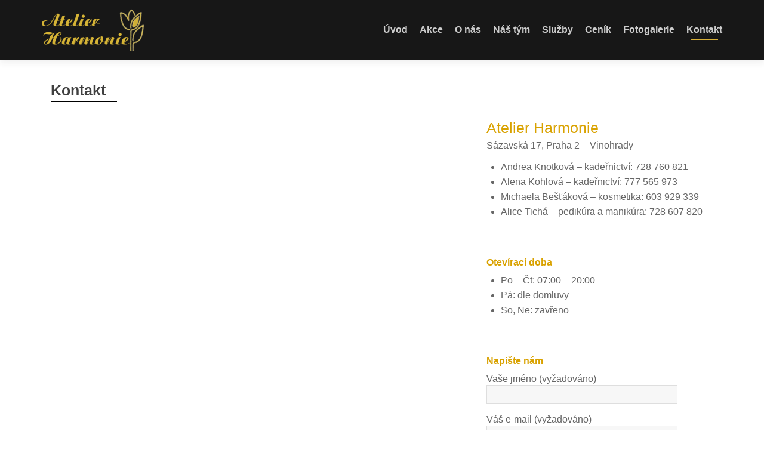

--- FILE ---
content_type: text/html; charset=UTF-8
request_url: http://www.atelier-harmonie.cz/kontakt/
body_size: 5867
content:
<!DOCTYPE html>

<html lang="cs">

<head>

<!-- Global site tag (gtag.js) - Google Analytics -->
<script async src="https://www.googletagmanager.com/gtag/js?id=UA-115438250-1"></script>
<script>
  window.dataLayer = window.dataLayer || [];
  function gtag(){dataLayer.push(arguments);}
  gtag('js', new Date());
  gtag('config', 'UA-115438250-1');
</script>

<meta charset="UTF-8">
<meta name="viewport" content="width=device-width, initial-scale=1">
<link rel="profile" href="http://gmpg.org/xfn/11">
<link rel="pingback" href="http://www.atelier-harmonie.cz/xmlrpc.php">

<title>Kontakt &#8211; Atelier Harmonie</title>
<link rel='dns-prefetch' href='//cdnjs.cloudflare.com' />
<link rel='dns-prefetch' href='//fonts.googleapis.com' />
<link rel='dns-prefetch' href='//s.w.org' />
<link rel="alternate" type="application/rss+xml" title="Atelier Harmonie &raquo; RSS zdroj" href="http://www.atelier-harmonie.cz/feed/" />
<link rel="alternate" type="application/rss+xml" title="Atelier Harmonie &raquo; RSS komentářů" href="http://www.atelier-harmonie.cz/comments/feed/" />
		<script type="text/javascript">
			window._wpemojiSettings = {"baseUrl":"https:\/\/s.w.org\/images\/core\/emoji\/13.0.0\/72x72\/","ext":".png","svgUrl":"https:\/\/s.w.org\/images\/core\/emoji\/13.0.0\/svg\/","svgExt":".svg","source":{"concatemoji":"http:\/\/www.atelier-harmonie.cz\/wp-includes\/js\/wp-emoji-release.min.js?ver=5.5.3"}};
			!function(e,a,t){var r,n,o,i,p=a.createElement("canvas"),s=p.getContext&&p.getContext("2d");function c(e,t){var a=String.fromCharCode;s.clearRect(0,0,p.width,p.height),s.fillText(a.apply(this,e),0,0);var r=p.toDataURL();return s.clearRect(0,0,p.width,p.height),s.fillText(a.apply(this,t),0,0),r===p.toDataURL()}function l(e){if(!s||!s.fillText)return!1;switch(s.textBaseline="top",s.font="600 32px Arial",e){case"flag":return!c([127987,65039,8205,9895,65039],[127987,65039,8203,9895,65039])&&(!c([55356,56826,55356,56819],[55356,56826,8203,55356,56819])&&!c([55356,57332,56128,56423,56128,56418,56128,56421,56128,56430,56128,56423,56128,56447],[55356,57332,8203,56128,56423,8203,56128,56418,8203,56128,56421,8203,56128,56430,8203,56128,56423,8203,56128,56447]));case"emoji":return!c([55357,56424,8205,55356,57212],[55357,56424,8203,55356,57212])}return!1}function d(e){var t=a.createElement("script");t.src=e,t.defer=t.type="text/javascript",a.getElementsByTagName("head")[0].appendChild(t)}for(i=Array("flag","emoji"),t.supports={everything:!0,everythingExceptFlag:!0},o=0;o<i.length;o++)t.supports[i[o]]=l(i[o]),t.supports.everything=t.supports.everything&&t.supports[i[o]],"flag"!==i[o]&&(t.supports.everythingExceptFlag=t.supports.everythingExceptFlag&&t.supports[i[o]]);t.supports.everythingExceptFlag=t.supports.everythingExceptFlag&&!t.supports.flag,t.DOMReady=!1,t.readyCallback=function(){t.DOMReady=!0},t.supports.everything||(n=function(){t.readyCallback()},a.addEventListener?(a.addEventListener("DOMContentLoaded",n,!1),e.addEventListener("load",n,!1)):(e.attachEvent("onload",n),a.attachEvent("onreadystatechange",function(){"complete"===a.readyState&&t.readyCallback()})),(r=t.source||{}).concatemoji?d(r.concatemoji):r.wpemoji&&r.twemoji&&(d(r.twemoji),d(r.wpemoji)))}(window,document,window._wpemojiSettings);
		</script>
		<style type="text/css">
img.wp-smiley,
img.emoji {
	display: inline !important;
	border: none !important;
	box-shadow: none !important;
	height: 1em !important;
	width: 1em !important;
	margin: 0 .07em !important;
	vertical-align: -0.1em !important;
	background: none !important;
	padding: 0 !important;
}
</style>
	<link rel='stylesheet' id='wp-block-library-css'  href='http://www.atelier-harmonie.cz/wp-includes/css/dist/block-library/style.min.css?ver=5.5.3' type='text/css' media='all' />
<link rel='stylesheet' id='font-awesome-5-css'  href='http://www.atelier-harmonie.cz/wp-content/plugins/themeisle-companion/obfx_modules/gutenberg-blocks/assets/fontawesome/css/all.min.css?ver=2.10.0' type='text/css' media='all' />
<link rel='stylesheet' id='font-awesome-4-shims-css'  href='http://www.atelier-harmonie.cz/wp-content/plugins/themeisle-companion/obfx_modules/gutenberg-blocks/assets/fontawesome/css/v4-shims.min.css?ver=2.10.0' type='text/css' media='all' />
<link rel='stylesheet' id='themeisle-block_styles-css'  href='http://www.atelier-harmonie.cz/wp-content/plugins/themeisle-companion/vendor/codeinwp/gutenberg-blocks/build/style.css?ver=1.5.7' type='text/css' media='all' />
<link rel='stylesheet' id='contact-form-7-css'  href='http://www.atelier-harmonie.cz/wp-content/plugins/contact-form-7/includes/css/styles.css?ver=5.3' type='text/css' media='all' />
<link rel='stylesheet' id='fancybox-0-css'  href='http://www.atelier-harmonie.cz/wp-content/plugins/nextgen-gallery/products/photocrati_nextgen/modules/lightbox/static/fancybox/jquery.fancybox-1.3.4.css?ver=3.3.20' type='text/css' media='all' />
<link rel='stylesheet' id='zerif_font_all-css'  href='//fonts.googleapis.com/css?family=Open+Sans%3A300%2C300italic%2C400%2C400italic%2C600%2C600italic%2C700%2C700italic%2C800%2C800italic&#038;subset=latin&#038;ver=5.5.3' type='text/css' media='all' />
<link rel='stylesheet' id='zerif_bootstrap_style-css'  href='http://www.atelier-harmonie.cz/wp-content/themes/zerif-lite/css/bootstrap.css?ver=5.5.3' type='text/css' media='all' />
<link rel='stylesheet' id='zerif_fontawesome-css'  href='http://www.atelier-harmonie.cz/wp-content/themes/zerif-lite/css/font-awesome.min.css?ver=v1' type='text/css' media='all' />
<link rel='stylesheet' id='zerif_style-css'  href='http://www.atelier-harmonie.cz/wp-content/themes/zerif-lite/style.css?ver=v1' type='text/css' media='all' />
<link rel='stylesheet' id='zerif_responsive_style-css'  href='http://www.atelier-harmonie.cz/wp-content/themes/zerif-lite/css/responsive.css?ver=v1' type='text/css' media='all' />
<!--[if lt IE 9]>
<link rel='stylesheet' id='zerif_ie_style-css'  href='http://www.atelier-harmonie.cz/wp-content/themes/zerif-lite/css/ie.css?ver=v1' type='text/css' media='all' />
<![endif]-->
<script type='text/javascript' src='http://www.atelier-harmonie.cz/wp-includes/js/jquery/jquery.js?ver=1.12.4-wp' id='jquery-core-js'></script>
<script type='text/javascript' id='photocrati_ajax-js-extra'>
/* <![CDATA[ */
var photocrati_ajax = {"url":"http:\/\/www.atelier-harmonie.cz\/index.php?photocrati_ajax=1","wp_home_url":"http:\/\/www.atelier-harmonie.cz","wp_site_url":"http:\/\/www.atelier-harmonie.cz","wp_root_url":"http:\/\/www.atelier-harmonie.cz","wp_plugins_url":"http:\/\/www.atelier-harmonie.cz\/wp-content\/plugins","wp_content_url":"http:\/\/www.atelier-harmonie.cz\/wp-content","wp_includes_url":"http:\/\/www.atelier-harmonie.cz\/wp-includes\/","ngg_param_slug":"nggallery"};
/* ]]> */
</script>
<script type='text/javascript' src='http://www.atelier-harmonie.cz/wp-content/plugins/nextgen-gallery/products/photocrati_nextgen/modules/ajax/static/ajax.min.js?ver=3.3.20' id='photocrati_ajax-js'></script>
<!--[if lt IE 9]>
<script type='text/javascript' src='http://www.atelier-harmonie.cz/wp-content/themes/zerif-lite/js/html5.js?ver=5.5.3' id='zerif_html5-js'></script>
<![endif]-->
<link rel="https://api.w.org/" href="http://www.atelier-harmonie.cz/wp-json/" /><link rel="alternate" type="application/json" href="http://www.atelier-harmonie.cz/wp-json/wp/v2/pages/28" /><link rel="EditURI" type="application/rsd+xml" title="RSD" href="http://www.atelier-harmonie.cz/xmlrpc.php?rsd" />
<link rel="wlwmanifest" type="application/wlwmanifest+xml" href="http://www.atelier-harmonie.cz/wp-includes/wlwmanifest.xml" /> 
<meta name="generator" content="WordPress 5.5.3" />
<link rel="canonical" href="http://www.atelier-harmonie.cz/kontakt/" />
<link rel='shortlink' href='http://www.atelier-harmonie.cz/?p=28' />
<link rel="alternate" type="application/json+oembed" href="http://www.atelier-harmonie.cz/wp-json/oembed/1.0/embed?url=http%3A%2F%2Fwww.atelier-harmonie.cz%2Fkontakt%2F" />
<link rel="alternate" type="text/xml+oembed" href="http://www.atelier-harmonie.cz/wp-json/oembed/1.0/embed?url=http%3A%2F%2Fwww.atelier-harmonie.cz%2Fkontakt%2F&#038;format=xml" />
<!-- Enter your scripts here --><!-- <meta name="NextGEN" version="3.3.20" /> -->
<style type="text/css">.recentcomments a{display:inline !important;padding:0 !important;margin:0 !important;}</style><style type="text/css" id="custom-background-css">
body.custom-background { background-image: url("http://www.atelier-harmonie.cz/wp-content/themes/zerif-lite/images/bg.jpg"); background-position: left top; background-size: auto; background-repeat: repeat; background-attachment: scroll; }
</style>
	

<link rel="shortcut icon" type="image/x-icon" href="http://www.atelier-harmonie.cz/wp-content/themes/zerif-lite/favicon.ico" />
<script type="text/javascript" src="http://www.atelier-harmonie.cz/wp-content/themes/zerif-lite/js/jquery.cycle2.min.js"></script>

</head>


	<body class="page-template page-template-template-fullwidth page-template-template-fullwidth-php page page-id-28 wp-custom-logo group-blog" >



<div id="mobilebgfix">
	<div class="mobile-bg-fix-img-wrap">
		<div class="mobile-bg-fix-img"></div>
	</div>
	<div class="mobile-bg-fix-whole-site">


<header id="home" class="header" itemscope="itemscope" itemtype="http://schema.org/WPHeader">

	<div id="main-nav" class="navbar navbar-inverse bs-docs-nav" role="banner">

		<div class="container">

			
			<div class="navbar-header responsive-logo">

				<button class="navbar-toggle collapsed" type="button" data-toggle="collapse" data-target=".bs-navbar-collapse">

				<span class="sr-only">Rozbalit nabídku</span>

				<span class="icon-bar"></span>

				<span class="icon-bar"></span>

				<span class="icon-bar"></span>

				</button>

					<div class="navbar-brand" itemscope itemtype="http://schema.org/Organization">

						<a href="http://www.atelier-harmonie.cz/" class="custom-logo-link" rel="home"><img width="250" height="100" src="http://www.atelier-harmonie.cz/wp-content/uploads/2018/02/logo_atelier_harmonie.png" class="custom-logo" alt="Atelier Harmonie" /></a>
					</div> <!-- /.navbar-brand -->

				</div> <!-- /.navbar-header -->

					<nav class="navbar-collapse bs-navbar-collapse collapse" id="site-navigation" itemscope itemtype="http://schema.org/SiteNavigationElement">
			<a class="screen-reader-text skip-link" href="#content">Přejít k obsahu webu</a>
			<ul id="menu-hlavni-menu" class="nav navbar-nav navbar-right responsive-nav main-nav-list"><li id="menu-item-32" class="menu-item menu-item-type-post_type menu-item-object-page menu-item-home menu-item-32"><a href="http://www.atelier-harmonie.cz/">Úvod</a></li>
<li id="menu-item-215" class="menu-item menu-item-type-post_type menu-item-object-page menu-item-215"><a href="http://www.atelier-harmonie.cz/akce/">Akce</a></li>
<li id="menu-item-34" class="menu-item menu-item-type-post_type menu-item-object-page menu-item-34"><a href="http://www.atelier-harmonie.cz/o-nas/">O nás</a></li>
<li id="menu-item-35" class="menu-item menu-item-type-post_type menu-item-object-page menu-item-35"><a href="http://www.atelier-harmonie.cz/nas-tym/">Náš tým</a></li>
<li id="menu-item-36" class="menu-item menu-item-type-post_type menu-item-object-page menu-item-36"><a href="http://www.atelier-harmonie.cz/sluzby/">Služby</a></li>
<li id="menu-item-37" class="menu-item menu-item-type-post_type menu-item-object-page menu-item-37"><a href="http://www.atelier-harmonie.cz/cenik/">Ceník</a></li>
<li id="menu-item-38" class="menu-item menu-item-type-post_type menu-item-object-page menu-item-38"><a href="http://www.atelier-harmonie.cz/fotogalerie/">Fotogalerie</a></li>
<li id="menu-item-39" class="menu-item menu-item-type-post_type menu-item-object-page current-menu-item page_item page-item-28 current_page_item menu-item-39"><a href="http://www.atelier-harmonie.cz/kontakt/" aria-current="page">Kontakt</a></li>
</ul>		</nav>
		
		</div> <!-- /.container -->

		
	</div> <!-- /#main-nav -->
	<!-- / END TOP BAR -->

<div class="clear"></div>

</header> <!-- / END HOME SECTION  -->
<div id="content" class="site-content">

	<div class="container">

		
		<div class="content-left-wrap col-md-12">

			
			<div id="primary" class="content-area">

				<main id="main" class="site-main">

					<article id="post-28" class="post-28 page type-page status-publish hentry">

	<header class="entry-header">

		<span class="date updated published">23. 2. 2018</span>
		<span class="vcard author byline"><a href="http://www.atelier-harmonie.cz/author/tom4s/" class="fn">tom4s</a></span>

				<h1 class="entry-title" itemprop="headline">Kontakt</h1>
		
	</header><!-- .entry-header -->

	<div class="entry-content">

		<div style="float: left;"><iframe style="border: 0;" src="https://www.google.com/maps/embed?pb=!1m14!1m8!1m3!1d20484.5254452746!2d14.440385000000001!3d50.075695!3m2!1i1024!2i768!4f13.1!3m3!1m2!1s0x470b94859e8883e7%3A0xb1c6522ce2f0c9cc!2zU8OhemF2c2vDoSA3MjEvMTcsIDEyMCAwMCBQcmFoYSAyLVZpbm9ocmFkeSwgxIxlc2tv!5e0!3m2!1scs!2sus!4v1516630599525" width="700" height="700" frameborder="0" allowfullscreen="allowfullscreen"></iframe></div>
<div style="float: left; margin-left: 30px;">
<h3>Atelier Harmonie</h3>
<p>Sázavská 17, Praha 2 &#8211; Vinohrady</p>
<ul>
<li>Andrea Knotková &#8211; kadeřnictví: 728 760 821</li>
<li>Alena Kohlová &#8211; kadeřnictví: 777 565 973</li>
<li>Michaela Bešťáková &#8211; kosmetika: 603 929 339</li>
<li>Alice Tichá &#8211; pedikúra a manikúra: 728 607 820</li>
</ul>
<p>&nbsp;</p>
<h4><strong>Otevírací doba<br />
</strong></h4>
<ul>
<li>Po &#8211; Čt: 07:00 &#8211; 20:00</li>
<li>Pá: dle domluvy</li>
<li>So, Ne: zavřeno</li>
</ul>
<p>&nbsp;</p>
<div id="he_kontakt_formular"><div role="form" class="wpcf7" id="wpcf7-f4-p28-o1" lang="cs-CZ" dir="ltr">
<div class="screen-reader-response"><p role="status" aria-live="polite" aria-atomic="true"></p> <ul></ul></div>
<form action="/kontakt/#wpcf7-f4-p28-o1" method="post" class="wpcf7-form init" novalidate="novalidate" data-status="init">
<div style="display: none;">
<input type="hidden" name="_wpcf7" value="4" />
<input type="hidden" name="_wpcf7_version" value="5.3" />
<input type="hidden" name="_wpcf7_locale" value="cs_CZ" />
<input type="hidden" name="_wpcf7_unit_tag" value="wpcf7-f4-p28-o1" />
<input type="hidden" name="_wpcf7_container_post" value="28" />
<input type="hidden" name="_wpcf7_posted_data_hash" value="" />
</div>
<h4><strong>Napište nám</strong></h4>
<p><label> Vaše jméno (vyžadováno)<br />
    <span class="wpcf7-form-control-wrap your-name"><input type="text" name="your-name" value="" size="40" class="wpcf7-form-control wpcf7-text wpcf7-validates-as-required" aria-required="true" aria-invalid="false" /></span> </label></p>
<p><label> Váš e-mail (vyžadováno)<br />
    <span class="wpcf7-form-control-wrap your-email"><input type="email" name="your-email" value="" size="40" class="wpcf7-form-control wpcf7-text wpcf7-email wpcf7-validates-as-required wpcf7-validates-as-email" aria-required="true" aria-invalid="false" /></span> </label></p>
<p><label> Vaše zpráva (vyžadováno)<br />
    <span class="wpcf7-form-control-wrap your-message"><textarea name="your-message" cols="40" rows="10" class="wpcf7-form-control wpcf7-textarea wpcf7-validates-as-required" aria-required="true" aria-invalid="false"></textarea></span> </label></p>
<p>Opište text: <input type="hidden" name="_wpcf7_captcha_challenge_captcha-517" value="642253088" /><img class="wpcf7-form-control wpcf7-captchac wpcf7-captcha-captcha-517" width="72" height="24" alt="captcha" src="http://www.atelier-harmonie.cz/wp-content/uploads/wpcf7_captcha/642253088.png" /> (vyžadováno)<br />
    <span class="wpcf7-form-control-wrap captcha-517"><input type="text" name="captcha-517" value="" size="40" class="wpcf7-form-control wpcf7-captchar" autocomplete="off" aria-invalid="false" /></span></p>
<p><input type="submit" value="Odeslat" class="wpcf7-form-control wpcf7-submit" /></p>
<div class="wpcf7-response-output" aria-hidden="true"></div></form></div></div>
</div>
<div style="clear: both;"></div>

	</div><!-- .entry-content -->

	
</article><!-- #post-## -->

				</main><!-- #main -->

			</div><!-- #primary -->

			
		</div><!-- .content-left-wrap -->

		
	</div><!-- .container -->


</div><!-- .site-content -->


<footer id="footer" itemscope="itemscope" itemtype="http://schema.org/WPFooter">

	
	<div class="container">

		
		<div class="col-md-3 company-details"><div class="icon-top red-text"><a target="_blank" href="https://www.google.com.sg/maps/place/Sázavská 17, Praha 2 - Vinohrady"><img src="http://www.atelier-harmonie.cz/wp-content/uploads/2018/02/map25-redish_HausE.png" alt="" /></a></div><div class="zerif-footer-address">Sázavská 17, Praha 2 - Vinohrady</div></div><div class="col-md-3 company-details"><div class="icon-top green-text"><a href="mailto:info@atelier-harmonie.cz"><img src="http://www.atelier-harmonie.cz/wp-content/uploads/2018/02/envelope4-green_HausE.png" alt="" /></a></div><div class="zerif-footer-email">info@atelier-harmonie.cz</div></div><div class="col-md-3 company-details"><div class="icon-top blue-text"><a href="tel: +420 728 760 821"><img src="http://www.atelier-harmonie.cz/wp-content/uploads/2018/02/telephone65-blue_HausE.png" alt="" /></a></div><div class="zerif-footer-phone">+420 728 760 821</div></div><div class="col-md-3 copyright"><div class="zerif-copyright-box">Copyright 2026 &copy; Atelier Harmonie</div></div>	</div> <!-- / END CONTAINER -->

</footer> <!-- / END FOOOTER  -->


	</div><!-- mobile-bg-fix-whole-site -->
</div><!-- .mobile-bg-fix-wrap -->


<!-- ngg_resource_manager_marker --><script type='text/javascript' id='contact-form-7-js-extra'>
/* <![CDATA[ */
var wpcf7 = {"apiSettings":{"root":"http:\/\/www.atelier-harmonie.cz\/wp-json\/contact-form-7\/v1","namespace":"contact-form-7\/v1"}};
/* ]]> */
</script>
<script type='text/javascript' src='http://www.atelier-harmonie.cz/wp-content/plugins/contact-form-7/includes/js/scripts.js?ver=5.3' id='contact-form-7-js'></script>
<script type='text/javascript' id='ngg_common-js-extra'>
/* <![CDATA[ */

var nextgen_lightbox_settings = {"static_path":"http:\/\/www.atelier-harmonie.cz\/wp-content\/plugins\/nextgen-gallery\/products\/photocrati_nextgen\/modules\/lightbox\/static\/{placeholder}","context":"nextgen_and_wp_images"};
/* ]]> */
</script>
<script type='text/javascript' src='http://www.atelier-harmonie.cz/wp-content/plugins/nextgen-gallery/products/photocrati_nextgen/modules/nextgen_gallery_display/static/common.js?ver=3.3.20' id='ngg_common-js'></script>
<script type='text/javascript' src='http://www.atelier-harmonie.cz/wp-content/plugins/nextgen-gallery/products/photocrati_nextgen/modules/lightbox/static/lightbox_context.js?ver=3.3.20' id='ngg_lightbox_context-js'></script>
<script type='text/javascript' src='https://cdnjs.cloudflare.com/ajax/libs/jquery-browser/0.1.0/jquery.browser.min.js?ver=3.3.20' id='fancybox-0-js'></script>
<script type='text/javascript' src='http://www.atelier-harmonie.cz/wp-content/plugins/nextgen-gallery/products/photocrati_nextgen/modules/lightbox/static/fancybox/jquery.easing-1.3.pack.js?ver=3.3.20' id='fancybox-1-js'></script>
<script type='text/javascript' src='http://www.atelier-harmonie.cz/wp-content/plugins/nextgen-gallery/products/photocrati_nextgen/modules/lightbox/static/fancybox/jquery.fancybox-1.3.4.pack.js?ver=3.3.20' id='fancybox-2-js'></script>
<script type='text/javascript' src='http://www.atelier-harmonie.cz/wp-content/plugins/nextgen-gallery/products/photocrati_nextgen/modules/lightbox/static/fancybox/nextgen_fancybox_init.js?ver=3.3.20' id='fancybox-3-js'></script>
<script type='text/javascript' src='http://www.atelier-harmonie.cz/wp-content/themes/zerif-lite/js/bootstrap.min.js?ver=20120206' id='zerif_bootstrap_script-js'></script>
<script type='text/javascript' src='http://www.atelier-harmonie.cz/wp-content/themes/zerif-lite/js/jquery.knob.js?ver=20120206' id='zerif_knob_nav-js'></script>
<script type='text/javascript' src='http://www.atelier-harmonie.cz/wp-content/themes/zerif-lite/js/smoothscroll.js?ver=20120206' id='zerif_smoothscroll-js'></script>
<script type='text/javascript' src='http://www.atelier-harmonie.cz/wp-content/themes/zerif-lite/js/scrollReveal.js?ver=20120206' id='zerif_scrollReveal_script-js'></script>
<script type='text/javascript' src='http://www.atelier-harmonie.cz/wp-content/themes/zerif-lite/js/zerif.js?ver=20120207' id='zerif_script-js'></script>
<script type='text/javascript' src='http://www.atelier-harmonie.cz/wp-includes/js/wp-embed.min.js?ver=5.5.3' id='wp-embed-js'></script>
<!-- Enter your scripts here -->

</body>

</html>


--- FILE ---
content_type: text/css
request_url: http://www.atelier-harmonie.cz/wp-content/plugins/themeisle-companion/vendor/codeinwp/gutenberg-blocks/build/style.css?ver=1.5.7
body_size: 3630
content:
.wp-block-themeisle-blocks-about-author{border:0;margin-bottom:30px;border-radius:6px;color:rgba(0,0,0,0.87);width:100%;position:relative;display:flex;word-wrap:break-word}.wp-block-themeisle-blocks-about-author .wp-block-themeisle-author-image{width:16.66666667%;float:left;max-width:130px;max-height:130px;margin:auto 15px}.wp-block-themeisle-blocks-about-author .wp-block-themeisle-author-image .author-image{width:100%;height:auto;box-shadow:0 16px 38px -12px rgba(0,0,0,0.56),0 4px 25px 0 rgba(0,0,0,0.12),0 8px 10px -5px rgba(0,0,0,0.2);border-radius:50%}.wp-block-themeisle-blocks-about-author .wp-block-themeisle-author-image .author-image:hover{opacity:0.8}.wp-block-themeisle-blocks-about-author .wp-block-themeisle-author-data{width:83.33333333%;float:left;margin:0 15px}.wp-block-themeisle-blocks-about-author .wp-block-themeisle-author-data p{font-size:14px}@media (max-width: 961px){.wp-block-themeisle-blocks-about-author{display:inline-block;text-align:center}.wp-block-themeisle-blocks-about-author .wp-block-themeisle-author-image{width:auto;float:none;max-width:130px;max-height:130px;margin:auto}.wp-block-themeisle-blocks-about-author .wp-block-themeisle-author-data{width:auto;float:none}}

span.wp-block-themeisle-blocks-advanced-heading{display:block}

.wp-block-themeisle-blocks-button-group.align-left{text-align:left}.wp-block-themeisle-blocks-button-group.align-center{text-align:center}.wp-block-themeisle-blocks-button-group.align-right{text-align:right}.wp-block-themeisle-blocks-button-group.collapse-desktop .wp-block-themeisle-blocks-button{display:block}.wp-block-themeisle-blocks-button-group .wp-block-themeisle-blocks-button i.margin-left{margin-left:10px}.wp-block-themeisle-blocks-button-group .wp-block-themeisle-blocks-button i.margin-right{margin-right:10px}@media (max-width: 960px){.wp-block-themeisle-blocks-button-group.collapse-tablet .wp-block-themeisle-blocks-button{display:block}}@media (max-width: 600px){.wp-block-themeisle-blocks-button-group.collapse-mobile .wp-block-themeisle-blocks-button{display:block}}

.wp-block-themeisle-blocks-font-awesome-icons{text-align:center}.wp-block-themeisle-blocks-font-awesome-icons .wp-block-themeisle-blocks-font-awesome-icons-container{display:inline-block}

.wp-block-themeisle-blocks-google-map{margin:20px 0}.wp-block-themeisle-blocks-map-overview h6.wp-block-themeisle-blocks-map-overview-title{font-size:14px;margin:10px 0}.wp-block-themeisle-blocks-map-overview .wp-block-themeisle-blocks-map-overview-content p{font-size:12px}.wp-block-themeisle-blocks-map-overview .wp-block-themeisle-blocks-map-overview-delete{cursor:pointer}

.wp-block-themeisle-blocks-plugin-cards{padding:20px 0}.wp-block-themeisle-blocks-plugin-cards .wp-block-themeisle-blocks-plugin-cards-wrapper{background:#ffffff;border:1px #eaeaea solid;display:inline-block;width:350px;font-family:"PT Serif Caption"}.wp-block-themeisle-blocks-plugin-cards .wp-block-themeisle-blocks-plugin-cards-wrapper a{color:#000;text-decoration:none}.wp-block-themeisle-blocks-plugin-cards .wp-block-themeisle-blocks-plugin-cards-wrapper .wp-block-themeisle-blocks-plugin-cards-header{background:#ffffff;text-align:center;padding:25px}.wp-block-themeisle-blocks-plugin-cards .wp-block-themeisle-blocks-plugin-cards-wrapper .wp-block-themeisle-blocks-plugin-cards-header .wp-block-themeisle-blocks-plugin-cards-logo{padding:10px}.wp-block-themeisle-blocks-plugin-cards .wp-block-themeisle-blocks-plugin-cards-wrapper .wp-block-themeisle-blocks-plugin-cards-header .wp-block-themeisle-blocks-plugin-cards-logo img{width:128px;height:128px;display:inline-block}.wp-block-themeisle-blocks-plugin-cards .wp-block-themeisle-blocks-plugin-cards-wrapper .wp-block-themeisle-blocks-plugin-cards-header .wp-block-themeisle-blocks-plugin-cards-info{padding:10px}.wp-block-themeisle-blocks-plugin-cards .wp-block-themeisle-blocks-plugin-cards-wrapper .wp-block-themeisle-blocks-plugin-cards-header .wp-block-themeisle-blocks-plugin-cards-info h4{font-size:24px;margin:0}.wp-block-themeisle-blocks-plugin-cards .wp-block-themeisle-blocks-plugin-cards-wrapper .wp-block-themeisle-blocks-plugin-cards-header .wp-block-themeisle-blocks-plugin-cards-info h5{font-size:16px;margin:0}.wp-block-themeisle-blocks-plugin-cards .wp-block-themeisle-blocks-plugin-cards-wrapper .wp-block-themeisle-blocks-plugin-cards-header .wp-block-themeisle-blocks-plugin-cards-ratings{font-family:"Font Awesome 5 Free"}.wp-block-themeisle-blocks-plugin-cards .wp-block-themeisle-blocks-plugin-cards-wrapper .wp-block-themeisle-blocks-plugin-cards-header .wp-block-themeisle-blocks-plugin-cards-ratings .star-full:before{content:"\f005";font-weight:900}.wp-block-themeisle-blocks-plugin-cards .wp-block-themeisle-blocks-plugin-cards-wrapper .wp-block-themeisle-blocks-plugin-cards-header .wp-block-themeisle-blocks-plugin-cards-ratings .star-half:before{content:"\f5c0";font-weight:900}.wp-block-themeisle-blocks-plugin-cards .wp-block-themeisle-blocks-plugin-cards-wrapper .wp-block-themeisle-blocks-plugin-cards-header .wp-block-themeisle-blocks-plugin-cards-ratings .star-empty:before{content:"\f005"}.wp-block-themeisle-blocks-plugin-cards .wp-block-themeisle-blocks-plugin-cards-wrapper .wp-block-themeisle-blocks-plugin-cards-details{background:#FCFCFC;border-top:1px #EAEAEA solid;padding:20px;font-size:12px;text-align:center}.wp-block-themeisle-blocks-plugin-cards .wp-block-themeisle-blocks-plugin-cards-wrapper .wp-block-themeisle-blocks-plugin-cards-details .wp-block-themeisle-blocks-plugin-cards-description{color:#707070;font-size:12px;text-align:center}.wp-block-themeisle-blocks-plugin-cards .wp-block-themeisle-blocks-plugin-cards-wrapper .wp-block-themeisle-blocks-plugin-cards-details .wp-block-themeisle-blocks-plugin-cards-stats{padding:25px 0 0 0;text-align:justify}.wp-block-themeisle-blocks-plugin-cards .wp-block-themeisle-blocks-plugin-cards-wrapper .wp-block-themeisle-blocks-plugin-cards-details .wp-block-themeisle-blocks-plugin-cards-stats h5{color:#707070;border-bottom:1px #d8d8d8 solid;font-size:14px;margin:0}.wp-block-themeisle-blocks-plugin-cards .wp-block-themeisle-blocks-plugin-cards-wrapper .wp-block-themeisle-blocks-plugin-cards-details .wp-block-themeisle-blocks-plugin-cards-stats .wp-block-themeisle-blocks-plugin-cards-stats-list{display:flex}.wp-block-themeisle-blocks-plugin-cards .wp-block-themeisle-blocks-plugin-cards-wrapper .wp-block-themeisle-blocks-plugin-cards-details .wp-block-themeisle-blocks-plugin-cards-stats .wp-block-themeisle-blocks-plugin-cards-stats-list .wp-block-themeisle-blocks-plugin-cards-stat{flex:auto;padding-top:10px;text-align:center}.wp-block-themeisle-blocks-plugin-cards .wp-block-themeisle-blocks-plugin-cards-wrapper .wp-block-themeisle-blocks-plugin-cards-details .wp-block-themeisle-blocks-plugin-cards-stats .wp-block-themeisle-blocks-plugin-cards-stats-list .wp-block-themeisle-blocks-plugin-cards-stat .wp-block-themeisle-blocks-plugin-cards-text-large{color:#4550ae;font-size:24px;display:block}.wp-block-themeisle-blocks-plugin-cards .wp-block-themeisle-blocks-plugin-cards-wrapper .wp-block-themeisle-blocks-plugin-cards-download{background:#4551af;text-align:center}.wp-block-themeisle-blocks-plugin-cards .wp-block-themeisle-blocks-plugin-cards-wrapper .wp-block-themeisle-blocks-plugin-cards-download:hover,.wp-block-themeisle-blocks-plugin-cards .wp-block-themeisle-blocks-plugin-cards-wrapper .wp-block-themeisle-blocks-plugin-cards-download:active{background:#202b82}.wp-block-themeisle-blocks-plugin-cards .wp-block-themeisle-blocks-plugin-cards-wrapper .wp-block-themeisle-blocks-plugin-cards-download a{color:#fff;text-decoration:none;display:block;padding:20px}@media (max-width: 415px){.wp-block-themeisle-blocks-plugin-cards .wp-block-themeisle-blocks-plugin-cards-wrapper{width:auto}.wp-block-themeisle-blocks-plugin-cards .wp-block-themeisle-blocks-plugin-cards-wrapper .wp-block-themeisle-blocks-plugin-cards-details .wp-block-themeisle-blocks-plugin-cards-stats .wp-block-themeisle-blocks-plugin-cards-stats-list{display:block}}

.wp-block-themeisle-blocks-posts-grid{display:flex;flex-wrap:wrap}.wp-block-themeisle-blocks-posts-grid.has-shadow .wp-block-themeisle-blocks-posts-grid-post-blog .wp-block-themeisle-blocks-posts-grid-post .wp-block-themeisle-blocks-posts-grid-post-image img{box-shadow:0 10px 25px 0 rgba(0,0,0,0.2)}.wp-block-themeisle-blocks-posts-grid.is-grid.wp-block-themeisle-blocks-posts-grid-columns-2 .wp-block-themeisle-blocks-posts-grid-post-blog{flex:0 0 50%;max-width:50%}.wp-block-themeisle-blocks-posts-grid.is-grid.wp-block-themeisle-blocks-posts-grid-columns-3 .wp-block-themeisle-blocks-posts-grid-post-blog{flex:0 0 33%;max-width:33%}.wp-block-themeisle-blocks-posts-grid.is-grid.wp-block-themeisle-blocks-posts-grid-columns-4 .wp-block-themeisle-blocks-posts-grid-post-blog{flex:0 0 25%;max-width:25%}.wp-block-themeisle-blocks-posts-grid.is-grid.wp-block-themeisle-blocks-posts-grid-columns-5 .wp-block-themeisle-blocks-posts-grid-post-blog{flex:0 0 20%;max-width:20%}.wp-block-themeisle-blocks-posts-grid.is-list .wp-block-themeisle-blocks-posts-grid-post{display:flex}.wp-block-themeisle-blocks-posts-grid.is-list .wp-block-themeisle-blocks-posts-grid-post .wp-block-themeisle-blocks-posts-grid-post-image{flex-basis:33.33%;padding:20px}.wp-block-themeisle-blocks-posts-grid.is-list .wp-block-themeisle-blocks-posts-grid-post .wp-block-themeisle-blocks-posts-grid-post-body{flex-basis:66.66%;padding-top:20px}.wp-block-themeisle-blocks-posts-grid .wp-block-themeisle-blocks-posts-grid-post-blog{width:100%;position:relative;margin-bottom:30px;padding:10px 20px;display:inline-block;border:0;position:relative;word-wrap:break-word;background-clip:border-box}.wp-block-themeisle-blocks-posts-grid .wp-block-themeisle-blocks-posts-grid-post-blog .wp-block-themeisle-blocks-posts-grid-post{margin-bottom:10px}.wp-block-themeisle-blocks-posts-grid .wp-block-themeisle-blocks-posts-grid-post-blog .wp-block-themeisle-blocks-posts-grid-post .wp-block-themeisle-blocks-posts-grid-post-image{position:relative}.wp-block-themeisle-blocks-posts-grid .wp-block-themeisle-blocks-posts-grid-post-blog .wp-block-themeisle-blocks-posts-grid-post .wp-block-themeisle-blocks-posts-grid-post-image img{max-width:100%;border-radius:5px}.wp-block-themeisle-blocks-posts-grid .wp-block-themeisle-blocks-posts-grid-post-blog .wp-block-themeisle-blocks-posts-grid-post .wp-block-themeisle-blocks-posts-grid-post-body.is-full{flex-basis:100%}.wp-block-themeisle-blocks-posts-grid .wp-block-themeisle-blocks-posts-grid-post-blog .wp-block-themeisle-blocks-posts-grid-post .wp-block-themeisle-blocks-posts-grid-post-body .wp-block-themeisle-blocks-posts-grid-post-category{font-size:12px;text-transform:capitalize;font-weight:700;margin:5px 0}.wp-block-themeisle-blocks-posts-grid .wp-block-themeisle-blocks-posts-grid-post-blog .wp-block-themeisle-blocks-posts-grid-post .wp-block-themeisle-blocks-posts-grid-post-body .wp-block-themeisle-blocks-posts-grid-post-title{margin:10px 0;line-height:1.25em}.wp-block-themeisle-blocks-posts-grid .wp-block-themeisle-blocks-posts-grid-post-blog .wp-block-themeisle-blocks-posts-grid-post .wp-block-themeisle-blocks-posts-grid-post-body .wp-block-themeisle-blocks-posts-grid-post-title a{text-decoration:none;transition:all .15s ease 0s}.wp-block-themeisle-blocks-posts-grid .wp-block-themeisle-blocks-posts-grid-post-blog .wp-block-themeisle-blocks-posts-grid-post .wp-block-themeisle-blocks-posts-grid-post-body .wp-block-themeisle-blocks-posts-grid-post-title a:hover{text-decoration:underline}.wp-block-themeisle-blocks-posts-grid .wp-block-themeisle-blocks-posts-grid-post-blog .wp-block-themeisle-blocks-posts-grid-post .wp-block-themeisle-blocks-posts-grid-post-body .wp-block-themeisle-blocks-posts-grid-post-meta{font-size:14px;margin:10px 0}.wp-block-themeisle-blocks-posts-grid .wp-block-themeisle-blocks-posts-grid-post-blog .wp-block-themeisle-blocks-posts-grid-post .wp-block-themeisle-blocks-posts-grid-post-body .wp-block-themeisle-blocks-posts-grid-post-description{font-size:16px;margin:10px 0}@media (min-width: 600px) and (max-width: 960px){.wp-block-themeisle-blocks-posts-grid{display:flex;flex-wrap:wrap}.wp-block-themeisle-blocks-posts-grid.is-grid .wp-block-themeisle-blocks-posts-grid-post-blog{min-width:33%}}@media (max-width: 600px){.wp-block-themeisle-blocks-posts-grid{display:flex;flex-wrap:wrap}.wp-block-themeisle-blocks-posts-grid.is-grid .wp-block-themeisle-blocks-posts-grid-post-blog{min-width:100%}.wp-block-themeisle-blocks-posts-grid.is-list .wp-block-themeisle-blocks-posts-grid-post{flex-direction:column;padding:10px}.wp-block-themeisle-blocks-posts-grid.is-list .wp-block-themeisle-blocks-posts-grid-post .wp-block-themeisle-blocks-posts-grid-post-image{flex-basis:100%;padding:0}.wp-block-themeisle-blocks-posts-grid.is-list .wp-block-themeisle-blocks-posts-grid-post .wp-block-themeisle-blocks-posts-grid-post-body{flex-basis:100%;padding:0}}

.wp-block-themeisle-blocks-progress-bar{display:flex;flex-direction:column}.wp-block-themeisle-blocks-progress-bar.has-tooltip{margin-top:43px}.wp-block-themeisle-blocks-progress-bar .wp-block-themeisle-blocks-progress-bar__outer{display:flex;flex-direction:row;justify-content:space-between;margin-bottom:.25em}.wp-block-themeisle-blocks-progress-bar .wp-block-themeisle-blocks-progress-bar__outer .wp-block-themeisle-blocks-progress-bar__outer__title{margin:0px;display:grid;align-items:center}.wp-block-themeisle-blocks-progress-bar .wp-block-themeisle-blocks-progress-bar__outer .wp-block-themeisle-blocks-progress-bar__outer__value{margin-left:auto;display:grid;align-items:center}.wp-block-themeisle-blocks-progress-bar .wp-block-themeisle-blocks-progress-bar__area{position:relative;width:100%;display:block;margin-bottom:15px;width:100%;background:#eee;height:30px;border-radius:5px;transition:0.4s linear;transition-property:width, background-color}.wp-block-themeisle-blocks-progress-bar .wp-block-themeisle-blocks-progress-bar__area .wp-block-themeisle-blocks-progress-bar__progress{display:flex;align-items:center;position:absolute;right:10px;top:0;font-size:19.5px;height:30px;line-height:30px;color:#ffffff;color:rgba(0,0,0,0.4)}.wp-block-themeisle-blocks-progress-bar .wp-block-themeisle-blocks-progress-bar__area .wp-block-themeisle-blocks-progress-bar__area__bar{height:30px;width:0px;background:#6adcfa;border-radius:5px;opacity:0}.wp-block-themeisle-blocks-progress-bar .wp-block-themeisle-blocks-progress-bar__area .wp-block-themeisle-blocks-progress-bar__area__bar.show{opacity:1}.wp-block-themeisle-blocks-progress-bar .wp-block-themeisle-blocks-progress-bar__area .wp-block-themeisle-blocks-progress-bar__area__bar .wp-block-themeisle-blocks-progress-bar__progress__append{display:flex;align-items:center;position:relative;justify-content:flex-end;right:10px;left:0px;top:0;font-size:19.5px;margin-right:5px;height:30px;line-height:30px;color:#fff;opacity:0}.wp-block-themeisle-blocks-progress-bar .wp-block-themeisle-blocks-progress-bar__area .wp-block-themeisle-blocks-progress-bar__area__bar .wp-block-themeisle-blocks-progress-bar__progress__append.show{opacity:1}.wp-block-themeisle-blocks-progress-bar .wp-block-themeisle-blocks-progress-bar__area .wp-block-themeisle-blocks-progress-bar__area__bar .wp-block-themeisle-blocks-progress-bar__area__tooltip{font-size:12px;min-width:40px;float:right;bottom:40px;left:20px;color:white;transition:all 1s;position:relative;padding:4px 10px 7px 10px;background-color:rgba(67,66,76,0.81);border-radius:2px;line-height:20px;opacity:0}.wp-block-themeisle-blocks-progress-bar .wp-block-themeisle-blocks-progress-bar__area .wp-block-themeisle-blocks-progress-bar__area__bar .wp-block-themeisle-blocks-progress-bar__area__tooltip.show{opacity:1}.wp-block-themeisle-blocks-progress-bar .wp-block-themeisle-blocks-progress-bar__area .wp-block-themeisle-blocks-progress-bar__area__bar .wp-block-themeisle-blocks-progress-bar__area__tooltip .wp-block-themeisle-blocks-progress-bar__area__arrow{width:0;height:0;position:absolute;content:"";bottom:-5px;left:0;right:0;margin:auto;display:block;border-style:solid;border-width:5px 5px 0 5px;border-color:rgba(67,66,76,0.81) transparent transparent transparent}.wp-block-themeisle-blocks-progress-bar .wp-block-themeisle-blocks-progress-bar__area__title{position:absolute;top:0;left:0;width:auto;font-weight:bold;font-size:19.5px;color:#ffffff;background:transparent;border-radius:5px 0px 0px 5px}.wp-block-themeisle-blocks-progress-bar .wp-block-themeisle-blocks-progress-bar__area__title.highlight{background:#6adcfa}.wp-block-themeisle-blocks-progress-bar .wp-block-themeisle-blocks-progress-bar__area__title.highlight span{background:rgba(0,0,0,0.1)}.wp-block-themeisle-blocks-progress-bar .wp-block-themeisle-blocks-progress-bar__area__title span{display:flex;align-items:center;border-radius:5px 0px 0px 5px;width:100%;background:transparent;padding:0 20px;height:30px;line-height:30px;border-radius:3px}

.wp-block-themeisle-blocks-advanced-columns-separators{position:absolute;left:0;width:100%}.wp-block-themeisle-blocks-advanced-columns-separators.top{top:0}.wp-block-themeisle-blocks-advanced-columns-separators.bottom{bottom:0}.wp-block-themeisle-blocks-advanced-columns-separators.bottom svg{position:absolute;bottom:0}.wp-block-themeisle-blocks-advanced-columns-separators svg{height:100px}.wp-block-themeisle-blocks-advanced-columns-separators .rotate{transform:rotate(180deg)}

.wp-block-themeisle-blocks-advanced-columns .wp-themeisle-block-overlay,.wp-block-themeisle-blocks-advanced-columns .wp-block-themeisle-blocks-advanced-columns-overlay{position:absolute;width:100%;height:100%;top:0;left:0}.wp-block-themeisle-blocks-advanced-columns .wp-block-themeisle-blocks-advanced-column .wp-block-themeisle-blocks-slider{display:grid}.wp-block-themeisle-blocks-advanced-columns.has-default-gap .wp-block-themeisle-blocks-advanced-column{margin-left:10px;margin-right:10px}.wp-block-themeisle-blocks-advanced-columns.has-nogap-gap .wp-block-themeisle-blocks-advanced-column{margin-left:0;margin-right:0}.wp-block-themeisle-blocks-advanced-columns.has-narrow-gap .wp-block-themeisle-blocks-advanced-column{margin-left:5px;margin-right:5px}.wp-block-themeisle-blocks-advanced-columns.has-extended-gap .wp-block-themeisle-blocks-advanced-column{margin-left:15px;margin-right:15px}.wp-block-themeisle-blocks-advanced-columns.has-wide-gap .wp-block-themeisle-blocks-advanced-column{margin-left:20px;margin-right:20px}.wp-block-themeisle-blocks-advanced-columns.has-wider-gap .wp-block-themeisle-blocks-advanced-column{margin-left:30px;margin-right:30px}@media (min-width: 600px){.has-vertical-flex-start .innerblocks-wrap{align-items:flex-start}.has-vertical-center .innerblocks-wrap{align-items:center}.has-vertical-flex-end .innerblocks-wrap{align-items:flex-end}}@media (min-width: 960px){.wp-block-themeisle-blocks-advanced-columns{display:flex;position:relative}.wp-block-themeisle-blocks-advanced-columns .innerblocks-wrap{display:flex;flex-basis:100%;word-break:keep-all}.wp-block-themeisle-blocks-advanced-columns .innerblocks-wrap .wp-block-themeisle-blocks-advanced-column{position:relative}.wp-block-themeisle-blocks-advanced-columns .innerblocks-wrap .wp-block-themeisle-blocks-advanced-column:first-child{margin-left:0}.wp-block-themeisle-blocks-advanced-columns .innerblocks-wrap .wp-block-themeisle-blocks-advanced-column:last-child{margin-right:0}.wp-block-themeisle-blocks-advanced-columns.hide-in-desktop{display:none}.wp-block-themeisle-blocks-advanced-columns.has-1-columns.has-desktop-equal-layout>.innerblocks-wrap>.wp-block-themeisle-blocks-advanced-column{flex-basis:100%}.wp-block-themeisle-blocks-advanced-columns.has-2-columns.has-desktop-equal-layout>.innerblocks-wrap>.wp-block-themeisle-blocks-advanced-column{flex-basis:50%}.wp-block-themeisle-blocks-advanced-columns.has-2-columns.has-desktop-oneTwo-layout>.innerblocks-wrap>.wp-block-themeisle-blocks-advanced-column{flex-basis:33.34%}.wp-block-themeisle-blocks-advanced-columns.has-2-columns.has-desktop-oneTwo-layout>.innerblocks-wrap>.wp-block-themeisle-blocks-advanced-column:last-child{flex-basis:66.66%}.wp-block-themeisle-blocks-advanced-columns.has-2-columns.has-desktop-twoOne-layout>.innerblocks-wrap>.wp-block-themeisle-blocks-advanced-column{flex-basis:33.34%}.wp-block-themeisle-blocks-advanced-columns.has-2-columns.has-desktop-twoOne-layout>.innerblocks-wrap>.wp-block-themeisle-blocks-advanced-column:first-child{flex-basis:66.66%}.wp-block-themeisle-blocks-advanced-columns.has-3-columns.has-desktop-equal-layout>.innerblocks-wrap>.wp-block-themeisle-blocks-advanced-column{flex-basis:33.33%}.wp-block-themeisle-blocks-advanced-columns.has-3-columns.has-desktop-oneOneTwo-layout>.innerblocks-wrap>.wp-block-themeisle-blocks-advanced-column{flex-basis:25%}.wp-block-themeisle-blocks-advanced-columns.has-3-columns.has-desktop-oneOneTwo-layout>.innerblocks-wrap>.wp-block-themeisle-blocks-advanced-column:last-child{flex-basis:50%}.wp-block-themeisle-blocks-advanced-columns.has-3-columns.has-desktop-twoOneOne-layout>.innerblocks-wrap>.wp-block-themeisle-blocks-advanced-column{flex-basis:25%}.wp-block-themeisle-blocks-advanced-columns.has-3-columns.has-desktop-twoOneOne-layout>.innerblocks-wrap>.wp-block-themeisle-blocks-advanced-column:first-child{flex-basis:50%}.wp-block-themeisle-blocks-advanced-columns.has-3-columns.has-desktop-oneTwoOne-layout>.innerblocks-wrap>.wp-block-themeisle-blocks-advanced-column{flex-basis:50%}.wp-block-themeisle-blocks-advanced-columns.has-3-columns.has-desktop-oneTwoOne-layout>.innerblocks-wrap>.wp-block-themeisle-blocks-advanced-column:first-child{flex-basis:25%}.wp-block-themeisle-blocks-advanced-columns.has-3-columns.has-desktop-oneTwoOne-layout>.innerblocks-wrap>.wp-block-themeisle-blocks-advanced-column:last-child{flex-basis:25%}.wp-block-themeisle-blocks-advanced-columns.has-3-columns.has-desktop-oneThreeOne-layout>.innerblocks-wrap>.wp-block-themeisle-blocks-advanced-column{flex-basis:60%}.wp-block-themeisle-blocks-advanced-columns.has-3-columns.has-desktop-oneThreeOne-layout>.innerblocks-wrap>.wp-block-themeisle-blocks-advanced-column:first-child{flex-basis:20%}.wp-block-themeisle-blocks-advanced-columns.has-3-columns.has-desktop-oneThreeOne-layout>.innerblocks-wrap>.wp-block-themeisle-blocks-advanced-column:last-child{flex-basis:20%}.wp-block-themeisle-blocks-advanced-columns.has-4-columns.has-desktop-equal-layout>.innerblocks-wrap>.wp-block-themeisle-blocks-advanced-column{flex-basis:25%}.wp-block-themeisle-blocks-advanced-columns.has-5-columns.has-desktop-equal-layout>.innerblocks-wrap>.wp-block-themeisle-blocks-advanced-column{flex-basis:20%}.wp-block-themeisle-blocks-advanced-columns.has-6-columns.has-desktop-equal-layout>.innerblocks-wrap>.wp-block-themeisle-blocks-advanced-column{flex-basis:16.66%}}@media (min-width: 600px) and (max-width: 960px){.wp-block-themeisle-blocks-advanced-columns{display:flex;position:relative}.wp-block-themeisle-blocks-advanced-columns .innerblocks-wrap{display:flex;flex-basis:100%;word-break:keep-all}.wp-block-themeisle-blocks-advanced-columns .innerblocks-wrap .wp-block-themeisle-blocks-advanced-column{position:relative;flex:1}.wp-block-themeisle-blocks-advanced-columns.hide-in-tablet{display:none}.wp-block-themeisle-blocks-advanced-columns.has-2-columns.has-tablet-oneTwo-layout>.innerblocks-wrap>.wp-block-themeisle-blocks-advanced-column:last-child{flex:2}.wp-block-themeisle-blocks-advanced-columns.has-2-columns.has-tablet-twoOne-layout>.innerblocks-wrap>.wp-block-themeisle-blocks-advanced-column:first-child{flex:2}.wp-block-themeisle-blocks-advanced-columns.has-3-columns.has-tablet-oneOneTwo-layout>.innerblocks-wrap>.wp-block-themeisle-blocks-advanced-column:last-child{flex:2}.wp-block-themeisle-blocks-advanced-columns.has-3-columns.has-tablet-twoOneOne-layout>.innerblocks-wrap>.wp-block-themeisle-blocks-advanced-column:first-child{flex:2}.wp-block-themeisle-blocks-advanced-columns.has-3-columns.has-tablet-oneTwoOne-layout>.innerblocks-wrap>.wp-block-themeisle-blocks-advanced-column{flex:2}.wp-block-themeisle-blocks-advanced-columns.has-3-columns.has-tablet-oneTwoOne-layout>.innerblocks-wrap>.wp-block-themeisle-blocks-advanced-column:first-child{flex:1}.wp-block-themeisle-blocks-advanced-columns.has-3-columns.has-tablet-oneTwoOne-layout>.innerblocks-wrap>.wp-block-themeisle-blocks-advanced-column:last-child{flex:1}.wp-block-themeisle-blocks-advanced-columns.has-3-columns.has-tablet-oneThreeOne-layout>.innerblocks-wrap>.wp-block-themeisle-blocks-advanced-column{flex:3}.wp-block-themeisle-blocks-advanced-columns.has-3-columns.has-tablet-oneThreeOne-layout>.innerblocks-wrap>.wp-block-themeisle-blocks-advanced-column:first-child{flex:1}.wp-block-themeisle-blocks-advanced-columns.has-3-columns.has-tablet-oneThreeOne-layout>.innerblocks-wrap>.wp-block-themeisle-blocks-advanced-column:last-child{flex:1}.wp-block-themeisle-blocks-advanced-columns.has-tablet-collapsedRows-layout>.innerblocks-wrap{flex-direction:column}.wp-block-themeisle-blocks-advanced-columns.has-tablet-collapsedRows-layout.has-reverse-columns-tablet>.innerblocks-wrap{flex-direction:column-reverse}.wp-block-themeisle-blocks-advanced-columns.has-tablet-twoColumnGrid-layout>.innerblocks-wrap{display:flex;flex-wrap:wrap}.wp-block-themeisle-blocks-advanced-columns.has-tablet-twoColumnGrid-layout>.innerblocks-wrap>.wp-block-themeisle-blocks-advanced-column{flex:1 1 40%}.wp-block-themeisle-blocks-advanced-columns.has-tablet-threeColumnGrid-layout>.innerblocks-wrap{display:flex;flex-wrap:wrap}.wp-block-themeisle-blocks-advanced-columns.has-tablet-threeColumnGrid-layout>.innerblocks-wrap>.wp-block-themeisle-blocks-advanced-column{flex:1 1 30%}}@media (max-width: 600px){.wp-block-themeisle-blocks-advanced-columns{display:flex;position:relative}.wp-block-themeisle-blocks-advanced-columns .innerblocks-wrap{display:flex;flex-basis:100%;word-break:keep-all}.wp-block-themeisle-blocks-advanced-columns .innerblocks-wrap .wp-block-themeisle-blocks-advanced-column{position:relative;flex:1}.wp-block-themeisle-blocks-advanced-columns.hide-in-mobile{display:none}.wp-block-themeisle-blocks-advanced-columns.has-2-columns.has-mobile-oneTwo-layout>.innerblocks-wrap>.wp-block-themeisle-blocks-advanced-column:last-child{flex:2}.wp-block-themeisle-blocks-advanced-columns.has-2-columns.has-mobile-twoOne-layout>.innerblocks-wrap>.wp-block-themeisle-blocks-advanced-column:first-child{flex:2}.wp-block-themeisle-blocks-advanced-columns.has-3-columns.has-mobile-oneOneTwo-layout>.innerblocks-wrap>.wp-block-themeisle-blocks-advanced-column:last-child{flex:2}.wp-block-themeisle-blocks-advanced-columns.has-3-columns.has-mobile-twoOneOne-layout>.innerblocks-wrap>.wp-block-themeisle-blocks-advanced-column:first-child{flex:2}.wp-block-themeisle-blocks-advanced-columns.has-3-columns.has-mobile-oneTwoOne-layout>.innerblocks-wrap>.wp-block-themeisle-blocks-advanced-column{flex:2}.wp-block-themeisle-blocks-advanced-columns.has-3-columns.has-mobile-oneTwoOne-layout>.innerblocks-wrap>.wp-block-themeisle-blocks-advanced-column:first-child{flex:1}.wp-block-themeisle-blocks-advanced-columns.has-3-columns.has-mobile-oneTwoOne-layout>.innerblocks-wrap>.wp-block-themeisle-blocks-advanced-column:last-child{flex:1}.wp-block-themeisle-blocks-advanced-columns.has-3-columns.has-mobile-oneThreeOne-layout>.innerblocks-wrap>.wp-block-themeisle-blocks-advanced-column{flex:3}.wp-block-themeisle-blocks-advanced-columns.has-3-columns.has-mobile-oneThreeOne-layout>.innerblocks-wrap>.wp-block-themeisle-blocks-advanced-column:first-child{flex:1}.wp-block-themeisle-blocks-advanced-columns.has-3-columns.has-mobile-oneThreeOne-layout>.innerblocks-wrap>.wp-block-themeisle-blocks-advanced-column:last-child{flex:1}.wp-block-themeisle-blocks-advanced-columns.has-mobile-collapsedRows-layout>.innerblocks-wrap{flex-direction:column}.wp-block-themeisle-blocks-advanced-columns.has-mobile-collapsedRows-layout.has-reverse-columns-mobile>.innerblocks-wrap{flex-direction:column-reverse}.wp-block-themeisle-blocks-advanced-columns.has-mobile-twoColumnGrid-layout>.innerblocks-wrap{display:flex;flex-wrap:wrap}.wp-block-themeisle-blocks-advanced-columns.has-mobile-twoColumnGrid-layout>.innerblocks-wrap>.wp-block-themeisle-blocks-advanced-column{flex:1 1 40%}.wp-block-themeisle-blocks-advanced-columns.has-mobile-threeColumnGrid-layout>.innerblocks-wrap{display:flex;flex-wrap:wrap}.wp-block-themeisle-blocks-advanced-columns.has-mobile-threeColumnGrid-layout>.innerblocks-wrap>.wp-block-themeisle-blocks-advanced-column{flex:1 1 30%}}

.wp-block-themeisle-blocks-sharing-icons .social-icon{background:#999999;color:#ffffff;font-size:14px;position:relative;margin:10px 5px 10px 0;padding:12px;border:none;border-radius:3px;white-space:normal;letter-spacing:0;display:inline-block;text-align:center;vertical-align:middle;touch-action:manipulation;cursor:pointer;background-image:none;line-height:20px}.wp-block-themeisle-blocks-sharing-icons .social-icon.is-facebook{background-color:#3b5998;border-color:#3b5998;color:#ffffff}.wp-block-themeisle-blocks-sharing-icons .social-icon.is-twitter{background-color:#55acee;border-color:#55acee;color:#ffffff}.wp-block-themeisle-blocks-sharing-icons .social-icon.is-linkedin{background-color:#0976b4;border-color:#0976b4;color:#ffffff}.wp-block-themeisle-blocks-sharing-icons .social-icon.is-pinterest{background-color:#cc2127;border-color:#cc2127;color:#ffffff}.wp-block-themeisle-blocks-sharing-icons .social-icon.is-tumblr{background-color:#35465c;border-color:#35465c;color:#ffffff}.wp-block-themeisle-blocks-sharing-icons .social-icon.is-reddit{background-color:#ff4500;border-color:#ff4500;color:#ffffff}.wp-block-themeisle-blocks-sharing-icons .social-icon:hover{box-shadow:0 14px 26px -12px rgba(59,89,152,0.42),0 4px 23px 0 rgba(0,0,0,0.12),0 8px 10px -5px rgba(59,89,152,0.2)}.wp-block-themeisle-blocks-sharing-icons .social-icon i{min-width:20px;color:#ffffff;font-size:16px}.wp-block-themeisle-blocks-sharing-icons.has-label i{border-right:1px solid rgba(255,255,255,0.5);margin-right:10px;padding-right:10px}

.wp-block-themeisle-blocks-slider .wp-block-themeisle-blocks-slider-item-wrapper{position:relative}.wp-block-themeisle-blocks-slider .wp-block-themeisle-blocks-slider-item-wrapper figure{height:100%;margin:0}.wp-block-themeisle-blocks-slider .wp-block-themeisle-blocks-slider-item-wrapper figure img{width:100%;height:100%;-o-object-fit:cover;object-fit:cover}.wp-block-themeisle-blocks-slider .wp-block-themeisle-blocks-slider-item-wrapper figcaption{position:absolute;bottom:0;width:100%;max-height:100%;overflow-y:auto;z-index:20;white-space:pre-wrap;overflow:auto;padding:40px 10px 9px;color:#fff;text-align:center;font-size:16px;background:linear-gradient(0deg, rgba(0,0,0,0.7), rgba(0,0,0,0.3) 70%, transparent);cursor:text}.wp-block-themeisle-blocks-slider .glide__arrows .glide__arrow{background:#fff;border:none;color:#333;padding:12px;opacity:0.75}.wp-block-themeisle-blocks-slider .glide__arrows .glide__arrow:hover{opacity:1}.wp-block-themeisle-blocks-slider .glide__arrows .glide__arrow.glide__arrow--right path{transform:translate(100px, 100px) rotate(180deg)}.wp-block-themeisle-blocks-slider .glide__arrows .glide__arrow svg{display:block}.wp-block-themeisle-blocks-slider .amp-carousel-slide .wp-block-themeisle-blocks-slider-item{width:100%;height:100%;-o-object-fit:cover;object-fit:cover}.wp-block-themeisle-blocks-slider .amp-carousel-slide figcaption{position:absolute;bottom:0;width:100%;max-height:100%;overflow-y:auto;z-index:20;white-space:pre-wrap;overflow:auto;padding:40px 10px 9px;color:#fff;text-align:center;font-size:16px;background:linear-gradient(0deg, rgba(0,0,0,0.7), rgba(0,0,0,0.3) 70%, transparent);cursor:text}

